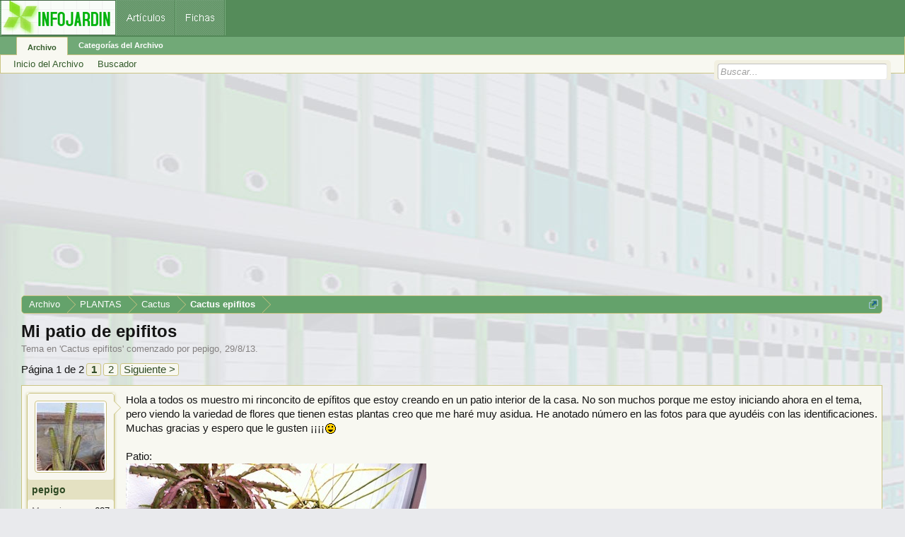

--- FILE ---
content_type: text/html; charset=UTF-8
request_url: https://archivo.infojardin.com/tema/mi-patio-de-epifitos.346428/
body_size: 16996
content:
<!DOCTYPE html>

<html id="XenForo" lang="es-LA" dir="LTR" class="Public NoJs LoggedOut NoSidebar  Responsive" xmlns:fb="https://www.facebook.com/2008/fbml">
<head>

	<meta charset="utf-8" />
	<meta http-equiv="X-UA-Compatible" content="IE=Edge,chrome=1" />
	
		        <meta name="viewport" content="width=device-width, initial-scale=1" />
	
	
		<base href="https://archivo.infojardin.com/" />
		<script>
			var _b = document.getElementsByTagName('base')[0], _bH = "https://archivo.infojardin.com/";
			if (_b && _b.href != _bH) _b.href = _bH;
		</script>
	

	    
    <title>Mi patio de epifitos </title>


	
	<noscript><style>.JsOnly, .jsOnly { display: none !important; }</style></noscript>
	<link rel="stylesheet" href="css.php?css=xenforo,form,public&amp;style=2&amp;dir=LTR&amp;d=1766682964" />
	<link rel="stylesheet" href="css.php?css=GoToTop_purecss,bb_code,login_bar,message,message_user_info,nat_public_css,thread_view&amp;style=2&amp;dir=LTR&amp;d=1766682964" />
	
	

	
		<script src="js/jquery/jquery-1.11.0.min.js"></script>	
		
	<script src="js/xenforo/xenforo.js?_v=fe236d70"></script>
	<script src="js/sedo/gototop/xen.ui.totop.js?_v=fe236d70"></script>

	
	<link rel="apple-touch-icon" href="https://archivo.infojardin.com/styles/default/xenforo/logo.og.png" />
	<link rel="alternate" type="application/rss+xml" title="RSS feed for Archivo del Foro de Infojardín (2002-2023)" href="seccion/-/index.rss" />
	
	<link rel="next" href="tema/mi-patio-de-epifitos.346428/page-2" />
	<link rel="canonical" href="https://archivo.infojardin.com/tema/mi-patio-de-epifitos.346428/" />
	<meta name="description" content="Hola a todos os muestro mi rinconcito de epífitos que estoy creando en un patio interior de la casa. No son muchos porque me estoy iniciando ahora en..." />	<meta property="og:site_name" content="Archivo del Foro de Infojardín (2002-2023)" />
	<meta property="og:image" content="https://archivo.infojardin.com/data/avatars/m/132/132403.jpg?1469640601" />
	<meta property="og:image" content="https://archivo.infojardin.com/styles/default/xenforo/logo.og.png" />
	<meta property="og:type" content="article" />
	<meta property="og:url" content="https://archivo.infojardin.com/tema/mi-patio-de-epifitos.346428/" />
	<meta property="og:title" content="Mi patio de epifitos" />
	<meta property="og:description" content="Hola a todos os muestro mi rinconcito de epífitos que estoy creando en un patio interior de la casa. No son muchos porque me estoy iniciando ahora en..." />
	
	
	


<link rel="icon" href="https://archivo.infojardin.com/favicon.ico">


<!-- Google tag (gtag.js) -->
<script async src="https://www.googletagmanager.com/gtag/js?id=G-1GWB9STLMB"></script>
<script>
  window.dataLayer = window.dataLayer || [];
  function gtag(){dataLayer.push(arguments);}
  gtag('js', new Date());

  gtag('config', 'G-1GWB9STLMB');
</script>


</head>

<body class="node100 node164 node2456 SelectQuotable">



	



<div id="headerMover">
	<div id="headerProxy"></div>

<div id="content" class="thread_view">
	<div class="pageWidth">
		<div class="pageContent">
			<!-- main content area -->
			
			
			
			
						
						


<br><script async src="//pagead2.googlesyndication.com/pagead/js/adsbygoogle.js"></script>
<!-- archivo_xenforo_superior -->
<ins class="adsbygoogle"
     style="display:block"
     data-ad-client="ca-pub-6128671125211971"
     data-ad-slot="3289156999"
     data-ad-format="auto"></ins>
<script>
(adsbygoogle = window.adsbygoogle || []).push({});
</script>


						
						
						<div class="breadBoxTop ">
							
							

<nav>

	
		
			
				
			
		
			
				
			
		
			
				
			
		
	

	<fieldset class="breadcrumb">
		<a href="misc/quick-navigation-menu?selected=node-100" class="OverlayTrigger jumpMenuTrigger" data-cacheOverlay="true" title="Abrir menú de navegación rápida"><!--Jump to...--></a>
			
		<div class="boardTitle"><strong>Archivo del Foro de Infojardín (2002-2023)</strong></div>
		
		<span class="crumbs">
			
			
			
				<span class="crust selectedTabCrumb" itemscope="itemscope" itemtype="https://data-vocabulary.org/Breadcrumb">
					<a href="https://archivo.infojardin.com/" class="crumb" rel="up" itemprop="url"><span itemprop="title">Archivo</span></a>
					<span class="arrow"><span>&gt;</span></span>
				</span>
			
			
			
				
					<span class="crust" itemscope="itemscope" itemtype="https://data-vocabulary.org/Breadcrumb">
						<a href="https://archivo.infojardin.com/.#plantas.164" class="crumb" rel="up" itemprop="url"><span itemprop="title">PLANTAS</span></a>
						<span class="arrow"><span>&gt;</span></span>
					</span>
				
					<span class="crust" itemscope="itemscope" itemtype="https://data-vocabulary.org/Breadcrumb">
						<a href="https://archivo.infojardin.com/seccion/cactus.2456/" class="crumb" rel="up" itemprop="url"><span itemprop="title">Cactus</span></a>
						<span class="arrow"><span>&gt;</span></span>
					</span>
				
					<span class="crust" itemscope="itemscope" itemtype="https://data-vocabulary.org/Breadcrumb">
						<a href="https://archivo.infojardin.com/seccion/cactus-epifitos.100/" class="crumb" rel="up" itemprop="url"><span itemprop="title">Cactus epifitos</span></a>
						<span class="arrow"><span>&gt;</span></span>
					</span>
				
			
		</span>
	</fieldset>
</nav>
						</div>
						
						
						
					
						<!--[if lt IE 8]>
							<p class="importantMessage">Estás usalndo un navegador desactualizado. Puede que no muestre este u otros sitios correctamente.<br />Te recomendamos actualizar o usar un <a href="https://www.google.com/chrome" target="_blank">navegador alternativo</a>.</p>
						<![endif]-->

						
						

						
						
						
						
												
							<!-- h1 title, description -->
							<div class="titleBar">
								
								<h1>Mi patio de epifitos</h1>
								
								<p id="pageDescription" class="muted ">
	Tema en '<a href="seccion/cactus-epifitos.100/">Cactus epifitos</a>' comenzado por <a href="members/pepigo.132403/" class="username" dir="auto">pepigo</a>, <a href="tema/mi-patio-de-epifitos.346428/"><span class="DateTime" title="29/8/13 a las 00:43">29/8/13</span></a>.
</p>
							</div>
						
						
						
						
						
						<!-- main template -->
						
















 

 

 








	




<div class="pageNavLinkGroup">
	<div class="linkGroup SelectionCountContainer">
		
		
	</div>

	


<div class="PageNav"
	data-page="1"
	data-range="2"
	data-start="2"
	data-end="2"
	data-last="2"
	data-sentinel="{{sentinel}}"
	data-baseurl="tema/mi-patio-de-epifitos.346428/page-{{sentinel}}">
	
	<span class="pageNavHeader">Página 1 de 2</span>
	
	<nav>
		
		
		<a href="tema/mi-patio-de-epifitos.346428/" class="currentPage " rel="start">1</a>
		
		
		
		
		
		
		
		<a href="tema/mi-patio-de-epifitos.346428/page-2" class="">2</a>
		
		
			<a href="tema/mi-patio-de-epifitos.346428/page-2" class="text">Siguiente &gt;</a>
			
		
	</nav>	
	
	
</div>

</div>






<form action="inline-mod/post/switch" method="post"
	class="InlineModForm section"
	data-cookieName="posts"
	data-controls="#InlineModControls"
	data-imodOptions="#ModerationSelect option">

	<ol class="messageList" id="messageList">
		
			
				


<li id="post-7636590" class="message   " data-author="pepigo">

	

<div class="messageUserInfo" itemscope="itemscope" itemtype="https://data-vocabulary.org/Person">	
<div class="messageUserBlock ">
	
		<div class="avatarHolder">
			<span class="helper"></span>
			<a href="members/pepigo.132403/" class="avatar Av132403m" data-avatarhtml="true"><img src="data/avatars/m/132/132403.jpg?1469640601" width="96" height="96" alt="pepigo" /></a>
			
			<!-- slot: message_user_info_avatar -->
		</div>
	


	
		<h3 class="userText">
			<a href="members/pepigo.132403/" class="username" dir="auto" itemprop="name">pepigo</a>
			<em class="userTitle" itemprop="title">aficionada</em>
			
			<!-- slot: message_user_info_text -->
		</h3>
	
		
	
		<div class="extraUserInfo">
			
			
				
				
				
				
					<dl class="pairsJustified">
						<dt>Mensajes:</dt>
						<dd><a href="search/member?user_id=132403" class="concealed" rel="nofollow">627</a></dd>
					</dl>
				
				
				
				
                
			
				
				
				
				
				
					<dl class="pairsJustified">
						<dt>Ubicación:</dt>
						<dd><a href="misc/location-info?location=Espa%C3%B1a%2C+M%C3%A1laga" target="_blank" rel="nofollow" itemprop="address" class="concealed">España, Málaga</a></dd>
					</dl>
				
			
				
							
						
			
			
			
				
                    
						
					
				
                    
				
                    
				
                    
				
                    
				
                    
				
                    
				
                    
				
				
			
			
			
		</div>
	
		


	<span class="arrow"><span></span></span>
</div>
</div>

	<div class="messageInfo primaryContent">
		
		
		
		
		
		<div class="messageContent">		
			<article>
				<blockquote class="messageText SelectQuoteContainer ugc baseHtml">
					
					Hola a todos os muestro mi rinconcito de epífitos que estoy creando en un patio interior de la casa. No son muchos porque me estoy iniciando ahora en el tema, pero viendo la variedad de flores que tienen estas plantas creo que me haré muy asidua. He anotado número en las fotos para que ayudéis con las identificaciones. Muchas gracias y espero que le gusten ¡¡¡¡<img src="styles/default/xenforo/mis-emoticones/30ojoscorazon.gif" class="mceSmilie" alt=":ojoscorazon:" title="30ojoscorazon    :ojoscorazon:" /> <br />
<br />
Patio:<br />
<img src="https://subidaimagen.infojardin.com/subas/images/viu1377701753g.JPG" class="bbCodeImage LbImage" alt="[&#x200B;IMG]" data-url="https://subidaimagen.infojardin.com/subas/images/viu1377701753g.JPG" /><br />
<br />
detalle de la nº 4<br />
<img src="https://subidaimagen.infojardin.com/subas/images/opt1377701820s.JPG" class="bbCodeImage LbImage" alt="[&#x200B;IMG]" data-url="https://subidaimagen.infojardin.com/subas/images/opt1377701820s.JPG" /><br />
<br />
detalle de la nº 3<br />
<img src="https://subidaimagen.infojardin.com/subas/images/viu1377701865x.JPG" class="bbCodeImage LbImage" alt="[&#x200B;IMG]" data-url="https://subidaimagen.infojardin.com/subas/images/viu1377701865x.JPG" /><br />
<br />
detalle nº 3 en flor<br />
<img src="https://subidaimagen.infojardin.com/subas/images/bwy1377701902a.JPG" class="bbCodeImage LbImage" alt="[&#x200B;IMG]" data-url="https://subidaimagen.infojardin.com/subas/images/bwy1377701902a.JPG" />
					<div class="messageTextEndMarker">&nbsp;</div>
				</blockquote>
			</article>
			
			
		</div>
		
		

		
		
		
		
				
		<div class="messageMeta ToggleTriggerAnchor">
			
			<div class="privateControls">
				
				<span class="item muted">
					<span class="authorEnd"><a href="members/pepigo.132403/" class="username author" dir="auto">pepigo</a>,</span>
					<a href="tema/mi-patio-de-epifitos.346428/" title="Permalink" class="datePermalink"><span class="DateTime" title="29/8/13 a las 00:43">29/8/13</span></a>
				</span>
				
				
				
				
				
				
				
				
				
				
				
			</div>
			
			<div class="publicControls">
				<a href="tema/mi-patio-de-epifitos.346428/" title="Permalink" class="item muted postNumber hashPermalink OverlayTrigger" data-href="posts/7636590/permalink">#1</a>
				
				
				
				
			</div>
		</div>
	
		
		
	</div>

	
	
	


    <li class="message">
        <div class="messageInfo primaryContent">
            <div class="messageContent">
                <article>
                    <blockquote>
<script async src="https://pagead2.googlesyndication.com/pagead/js/adsbygoogle.js"></script>
<!-- foroantiguo tras mensaje 336x280, 4/11/11 -->
<ins class="adsbygoogle"
     style="display:inline-block;width:326px;height:280px"
     data-ad-client="ca-pub-6128671125211971"
     data-ad-slot="6392385428"></ins>
<script>
     (adsbygoogle = window.adsbygoogle || []).push({});
</script>
                    </blockquote>
                </article>
            </div>
        </div>
    </li>











	
</li>
			
		
			
				


<li id="post-7636611" class="message   " data-author="pepigo">

	

<div class="messageUserInfo" itemscope="itemscope" itemtype="https://data-vocabulary.org/Person">	
<div class="messageUserBlock ">
	
		<div class="avatarHolder">
			<span class="helper"></span>
			<a href="members/pepigo.132403/" class="avatar Av132403m" data-avatarhtml="true"><img src="data/avatars/m/132/132403.jpg?1469640601" width="96" height="96" alt="pepigo" /></a>
			
			<!-- slot: message_user_info_avatar -->
		</div>
	


	
		<h3 class="userText">
			<a href="members/pepigo.132403/" class="username" dir="auto" itemprop="name">pepigo</a>
			<em class="userTitle" itemprop="title">aficionada</em>
			
			<!-- slot: message_user_info_text -->
		</h3>
	
		
	
		<div class="extraUserInfo">
			
			
				
				
				
				
					<dl class="pairsJustified">
						<dt>Mensajes:</dt>
						<dd><a href="search/member?user_id=132403" class="concealed" rel="nofollow">627</a></dd>
					</dl>
				
				
				
				
                
			
				
				
				
				
				
					<dl class="pairsJustified">
						<dt>Ubicación:</dt>
						<dd><a href="misc/location-info?location=Espa%C3%B1a%2C+M%C3%A1laga" target="_blank" rel="nofollow" itemprop="address" class="concealed">España, Málaga</a></dd>
					</dl>
				
			
				
							
						
			
			
			
				
                    
						
					
				
                    
				
                    
				
                    
				
                    
				
                    
				
                    
				
                    
				
				
			
			
			
		</div>
	
		


	<span class="arrow"><span></span></span>
</div>
</div>

	<div class="messageInfo primaryContent">
		
		
		
		
		
		<div class="messageContent">		
			<article>
				<blockquote class="messageText SelectQuoteContainer ugc baseHtml">
					
					Vaya, perdonar, pero mi ordenata se ha puesto farruco y no quería cargar las imágenes y ahora las he cargado por triplicado...<img src="styles/default/xenforo/mis-emoticones/icon_redface.gif" class="mceSmilie" alt=":icon_redface:" title="Icon Redface    :icon_redface:" /> <br />
<br />
En fin, tengo algunos nombres para los epifitos que he puesto,¿podrian ser?<br />
<br />
1: Hylocereus undatus<br />
2:Aporocactus flageliformis<br />
3: Rhipsalis ????<br />
4: ????<br />
5:Selenicerius anthonianus<br />
6: Epiphilum anguliguer<br />
7:Rhipsalis cereuscula<br />
Arriba del todo: Lepismium cruciformis<br />
<br />
<br />
Muchas gracias ¡¡¡
					<div class="messageTextEndMarker">&nbsp;</div>
				</blockquote>
			</article>
			
			
		</div>
		
		

		
		
		
		
				
		<div class="messageMeta ToggleTriggerAnchor">
			
			<div class="privateControls">
				
				<span class="item muted">
					<span class="authorEnd"><a href="members/pepigo.132403/" class="username author" dir="auto">pepigo</a>,</span>
					<a href="tema/mi-patio-de-epifitos.346428/#post-7636611" title="Permalink" class="datePermalink"><span class="DateTime" title="29/8/13 a las 01:02">29/8/13</span></a>
				</span>
				
				
				
				
				
				
				
				
				
				
				
			</div>
			
			<div class="publicControls">
				<a href="tema/mi-patio-de-epifitos.346428/#post-7636611" title="Permalink" class="item muted postNumber hashPermalink OverlayTrigger" data-href="posts/7636611/permalink">#2</a>
				
				
				
				
			</div>
		</div>
	
		
		
	</div>

	
	
	



    <li class="message">
        <div class="messageInfo primaryContent">
            <div class="messageContent">
                <article>
                    <blockquote>
<script async src="https://pagead2.googlesyndication.com/pagead/js/adsbygoogle.js"></script>
<ins class="adsbygoogle"
     style="display:block; text-align:center;"
     data-ad-layout="in-article"
     data-ad-format="fluid"
     data-ad-client="ca-pub-6128671125211971"
     data-ad-slot="7766579960"></ins>
<script>
     (adsbygoogle = window.adsbygoogle || []).push({});
</script>
                    </blockquote>
                </article>
            </div>
        </div>
    </li>










	
</li>
			
		
			
				


<li id="post-7636737" class="message   " data-author="francistrus">

	

<div class="messageUserInfo" itemscope="itemscope" itemtype="https://data-vocabulary.org/Person">	
<div class="messageUserBlock ">
	
		<div class="avatarHolder">
			<span class="helper"></span>
			<a href="members/francistrus.155124/" class="avatar Av155124m" data-avatarhtml="true"><img src="data/avatars/m/155/155124.jpg?1469640687" width="96" height="96" alt="francistrus" /></a>
			
			<!-- slot: message_user_info_avatar -->
		</div>
	


	
		<h3 class="userText">
			<a href="members/francistrus.155124/" class="username" dir="auto" itemprop="name">francistrus</a>
			<em class="userTitle" itemprop="title">Entre peces y cactus.</em>
			
			<!-- slot: message_user_info_text -->
		</h3>
	
		
	
		<div class="extraUserInfo">
			
			
				
				
				
				
					<dl class="pairsJustified">
						<dt>Mensajes:</dt>
						<dd><a href="search/member?user_id=155124" class="concealed" rel="nofollow">190</a></dd>
					</dl>
				
				
				
				
                
			
				
				
				
				
				
					<dl class="pairsJustified">
						<dt>Ubicación:</dt>
						<dd><a href="misc/location-info?location=M%C3%A1laga%2C+Andaluc%C3%ADa%2C+Espa%C3%B1a" target="_blank" rel="nofollow" itemprop="address" class="concealed">Málaga, Andalucía, España</a></dd>
					</dl>
				
			
				
							
						
			
			
			
				
                    
						
					
				
                    
				
                    
				
                    
				
                    
				
                    
				
                    
				
                    
				
				
			
			
			
		</div>
	
		


	<span class="arrow"><span></span></span>
</div>
</div>

	<div class="messageInfo primaryContent">
		
		
		
		
		
		<div class="messageContent">		
			<article>
				<blockquote class="messageText SelectQuoteContainer ugc baseHtml">
					
					Buenas.<br />
Bonita colección.<br />
Yo creo que el 2 es Hildewintera aureispina.<br />
El 4 es Selenicereus chrysocardium.<br />
El resto creo que está bien.
					<div class="messageTextEndMarker">&nbsp;</div>
				</blockquote>
			</article>
			
			
		</div>
		
		

		
		
		
		
				
		<div class="messageMeta ToggleTriggerAnchor">
			
			<div class="privateControls">
				
				<span class="item muted">
					<span class="authorEnd"><a href="members/francistrus.155124/" class="username author" dir="auto">francistrus</a>,</span>
					<a href="tema/mi-patio-de-epifitos.346428/#post-7636737" title="Permalink" class="datePermalink"><span class="DateTime" title="29/8/13 a las 02:17">29/8/13</span></a>
				</span>
				
				
				
				
				
				
				
				
				
				
				
			</div>
			
			<div class="publicControls">
				<a href="tema/mi-patio-de-epifitos.346428/#post-7636737" title="Permalink" class="item muted postNumber hashPermalink OverlayTrigger" data-href="posts/7636737/permalink">#3</a>
				
				
				
				
			</div>
		</div>
	
		
		
	</div>

	
	
	












	
</li>
			
		
			
				


<li id="post-7636756" class="message   " data-author="Eila">

	

<div class="messageUserInfo" itemscope="itemscope" itemtype="https://data-vocabulary.org/Person">	
<div class="messageUserBlock ">
	
		<div class="avatarHolder">
			<span class="helper"></span>
			<a href="members/eila.103451/" class="avatar Av103451m" data-avatarhtml="true"><img src="data/avatars/m/103/103451.jpg?1469640480" width="96" height="96" alt="Eila" /></a>
			
			<!-- slot: message_user_info_avatar -->
		</div>
	


	
		<h3 class="userText">
			<a href="members/eila.103451/" class="username" dir="auto" itemprop="name">Eila</a>
			
			
			<!-- slot: message_user_info_text -->
		</h3>
	
		
	
		<div class="extraUserInfo">
			
			
				
				
				
				
					<dl class="pairsJustified">
						<dt>Mensajes:</dt>
						<dd><a href="search/member?user_id=103451" class="concealed" rel="nofollow">4.864</a></dd>
					</dl>
				
				
				
				
                
			
				
				
				
				
				
					<dl class="pairsJustified">
						<dt>Ubicación:</dt>
						<dd><a href="misc/location-info?location=Almeria-Andalucia-Espa%C3%B1a" target="_blank" rel="nofollow" itemprop="address" class="concealed">Almeria-Andalucia-España</a></dd>
					</dl>
				
			
				
							
						
			
			
			
				
                    
						
					
				
                    
				
                    
				
                    
				
                    
				
                    
				
                    
				
                    
				
				
			
			
			
		</div>
	
		


	<span class="arrow"><span></span></span>
</div>
</div>

	<div class="messageInfo primaryContent">
		
		
		
		
		
		<div class="messageContent">		
			<article>
				<blockquote class="messageText SelectQuoteContainer ugc baseHtml">
					
					Hola Pepigo <img src="styles/default/xenforo/mis-emoticones/icon_smile.gif" class="mceSmilie" alt=":smile:" title="Icon Smile    :smile:" /> <br />
<br />
Un rincon que promete <img src="styles/default/xenforo/mis-emoticones/5-okey.gif" class="mceSmilie" alt=":5-okey:" title="5 Okey    :5-okey:" /> <br />
<br />
Lo intento:<br />
<br />
2 no es flagiliformis, puede ser algun hibrido de cleistocactus,,, tampoco lo veo bien <br />
<br />
3 podria ser rhipsalis baccifera, miralo<br />
<br />
4 Crisocardium<br />
<br />
5 Anguliger<br />
<br />
6 Anthonianus<br />
<br />
7 ceruscula, podria ser<br />
<br />
No soy buena identificando.. te dejo una pagina para que contrastes las rhipsalis<br />
<br />
<a href="http://www.cristoalmeria.com/epifitos2010/rhipsalis-lepismium-pfeifera/index.htm" target="_blank" class="externalLink" rel="nofollow">http://www.cristoalmeria.com/epifitos2010/rhipsalis-lepismium-pfeifera/index.htm</a><br />
<br />
Saludos
					<div class="messageTextEndMarker">&nbsp;</div>
				</blockquote>
			</article>
			
			
		</div>
		
		

		
		
		
		
				
		<div class="messageMeta ToggleTriggerAnchor">
			
			<div class="privateControls">
				
				<span class="item muted">
					<span class="authorEnd"><a href="members/eila.103451/" class="username author" dir="auto">Eila</a>,</span>
					<a href="tema/mi-patio-de-epifitos.346428/#post-7636756" title="Permalink" class="datePermalink"><span class="DateTime" title="29/8/13 a las 02:26">29/8/13</span></a>
				</span>
				
				
				
				
				
				
				
				
				
				
				
			</div>
			
			<div class="publicControls">
				<a href="tema/mi-patio-de-epifitos.346428/#post-7636756" title="Permalink" class="item muted postNumber hashPermalink OverlayTrigger" data-href="posts/7636756/permalink">#4</a>
				
				
				
				
			</div>
		</div>
	
		
		
	</div>

	
	
	












	
</li>
			
		
			
				


<li id="post-7636880" class="message   " data-author="amatista 7">

	

<div class="messageUserInfo" itemscope="itemscope" itemtype="https://data-vocabulary.org/Person">	
<div class="messageUserBlock ">
	
		<div class="avatarHolder">
			<span class="helper"></span>
			<a href="members/amatista-7.112907/" class="avatar Av112907m" data-avatarhtml="true"><img src="data/avatars/m/112/112907.jpg?1469640518" width="96" height="96" alt="amatista 7" /></a>
			
			<!-- slot: message_user_info_avatar -->
		</div>
	


	
		<h3 class="userText">
			<a href="members/amatista-7.112907/" class="username" dir="auto" itemprop="name">amatista 7</a>
			
			
			<!-- slot: message_user_info_text -->
		</h3>
	
		
	
		<div class="extraUserInfo">
			
			
				
				
				
				
					<dl class="pairsJustified">
						<dt>Mensajes:</dt>
						<dd><a href="search/member?user_id=112907" class="concealed" rel="nofollow">92</a></dd>
					</dl>
				
				
				
				
                
			
				
				
				
				
				
					<dl class="pairsJustified">
						<dt>Ubicación:</dt>
						<dd><a href="misc/location-info?location=alicante" target="_blank" rel="nofollow" itemprop="address" class="concealed">alicante</a></dd>
					</dl>
				
			
				
							
						
			
			
			
				
                    
						
					
				
                    
				
                    
				
                    
				
                    
				
                    
				
                    
				
                    
				
				
			
			
			
		</div>
	
		


	<span class="arrow"><span></span></span>
</div>
</div>

	<div class="messageInfo primaryContent">
		
		
		
		
		
		<div class="messageContent">		
			<article>
				<blockquote class="messageText SelectQuoteContainer ugc baseHtml">
					
					Hola me ha gustado mucho tu rinconcito de epifitos, lo de los nombres se lo dejo a los expertos pues yo tambien soy nueva en estos temas y voy aprendiendo poco a poco un saludo
					<div class="messageTextEndMarker">&nbsp;</div>
				</blockquote>
			</article>
			
			
		</div>
		
		

		
		
		
		
				
		<div class="messageMeta ToggleTriggerAnchor">
			
			<div class="privateControls">
				
				<span class="item muted">
					<span class="authorEnd"><a href="members/amatista-7.112907/" class="username author" dir="auto">amatista 7</a>,</span>
					<a href="tema/mi-patio-de-epifitos.346428/#post-7636880" title="Permalink" class="datePermalink"><span class="DateTime" title="29/8/13 a las 03:18">29/8/13</span></a>
				</span>
				
				
				
				
				
				
				
				
				
				
				
			</div>
			
			<div class="publicControls">
				<a href="tema/mi-patio-de-epifitos.346428/#post-7636880" title="Permalink" class="item muted postNumber hashPermalink OverlayTrigger" data-href="posts/7636880/permalink">#5</a>
				
				
				
				
			</div>
		</div>
	
		
		
	</div>

	
	
	





    <li class="message">
        <div>
            <div>
                <article>
                    <blockquote>
<script async src="https://pagead2.googlesyndication.com/pagead/js/adsbygoogle.js"></script>
<ins class="adsbygoogle"
     style="display:block; text-align:center;"
     data-ad-layout="in-article"
     data-ad-format="fluid"
     data-ad-client="ca-pub-6128671125211971"
     data-ad-slot="7766579960"></ins>
<script>
     (adsbygoogle = window.adsbygoogle || []).push({});
</script>
                    </blockquote>
                </article>
            </div>
        </div>
    </li>








	
</li>
			
		
			
				


<li id="post-7637582" class="message   " data-author="lei208">

	

<div class="messageUserInfo" itemscope="itemscope" itemtype="https://data-vocabulary.org/Person">	
<div class="messageUserBlock ">
	
		<div class="avatarHolder">
			<span class="helper"></span>
			<a href="members/lei208.156300/" class="avatar Av156300m" data-avatarhtml="true"><img src="data/avatars/m/156/156300.jpg?1682208915" width="96" height="96" alt="lei208" /></a>
			
			<!-- slot: message_user_info_avatar -->
		</div>
	


	
		<h3 class="userText">
			<a href="members/lei208.156300/" class="username" dir="auto" itemprop="name">lei208</a>
			
			
			<!-- slot: message_user_info_text -->
		</h3>
	
		
	
		<div class="extraUserInfo">
			
			
				
				
				
				
					<dl class="pairsJustified">
						<dt>Mensajes:</dt>
						<dd><a href="search/member?user_id=156300" class="concealed" rel="nofollow">1.901</a></dd>
					</dl>
				
				
				
				
                
			
				
				
				
				
				
					<dl class="pairsJustified">
						<dt>Ubicación:</dt>
						<dd><a href="misc/location-info?location=Guipuzcoa-Pais+vasco" target="_blank" rel="nofollow" itemprop="address" class="concealed">Guipuzcoa-Pais vasco</a></dd>
					</dl>
				
			
				
							
						
			
			
			
				
                    
						
					
				
                    
				
                    
				
                    
				
                    
				
                    
				
                    
				
                    
				
				
			
			
			
		</div>
	
		


	<span class="arrow"><span></span></span>
</div>
</div>

	<div class="messageInfo primaryContent">
		
		
		
		
		
		<div class="messageContent">		
			<article>
				<blockquote class="messageText SelectQuoteContainer ugc baseHtml">
					
					Yo tampoco puedo decirte mucho sobre los nombres,pero si que para estar empezando te has hecho con unas plantas muy hermosas<img src="styles/default/xenforo/mis-emoticones/5-okey.gif" class="mceSmilie" alt=":5-okey:" title="5 Okey    :5-okey:" />
					<div class="messageTextEndMarker">&nbsp;</div>
				</blockquote>
			</article>
			
			
		</div>
		
		

		
		
		
		
				
		<div class="messageMeta ToggleTriggerAnchor">
			
			<div class="privateControls">
				
				<span class="item muted">
					<span class="authorEnd"><a href="members/lei208.156300/" class="username author" dir="auto">lei208</a>,</span>
					<a href="tema/mi-patio-de-epifitos.346428/#post-7637582" title="Permalink" class="datePermalink"><span class="DateTime" title="29/8/13 a las 07:10">29/8/13</span></a>
				</span>
				
				
				
				
				
				
				
				
				
				
				
			</div>
			
			<div class="publicControls">
				<a href="tema/mi-patio-de-epifitos.346428/#post-7637582" title="Permalink" class="item muted postNumber hashPermalink OverlayTrigger" data-href="posts/7637582/permalink">#6</a>
				
				
				
				
			</div>
		</div>
	
		
		
	</div>

	
	
	












	
</li>
			
		
			
				


<li id="post-7637677" class="message   " data-author="crisangel">

	

<div class="messageUserInfo" itemscope="itemscope" itemtype="https://data-vocabulary.org/Person">	
<div class="messageUserBlock ">
	
		<div class="avatarHolder">
			<span class="helper"></span>
			<a href="members/crisangel.57577/" class="avatar Av57577m" data-avatarhtml="true"><img src="data/avatars/m/57/57577.jpg?1469640269" width="96" height="96" alt="crisangel" /></a>
			
			<!-- slot: message_user_info_avatar -->
		</div>
	


	
		<h3 class="userText">
			<a href="members/crisangel.57577/" class="username" dir="auto" itemprop="name">crisangel</a>
			<em class="userTitle" itemprop="title">chamana cactusera</em>
			
			<!-- slot: message_user_info_text -->
		</h3>
	
		
	
		<div class="extraUserInfo">
			
			
				
				
				
				
					<dl class="pairsJustified">
						<dt>Mensajes:</dt>
						<dd><a href="search/member?user_id=57577" class="concealed" rel="nofollow">20.366</a></dd>
					</dl>
				
				
				
				
                
			
				
				
				
				
				
					<dl class="pairsJustified">
						<dt>Ubicación:</dt>
						<dd><a href="misc/location-info?location=ca%C3%B1ada+de+gomez+sta.fe+argentina" target="_blank" rel="nofollow" itemprop="address" class="concealed">cañada de gomez sta.fe argentina</a></dd>
					</dl>
				
			
				
							
						
			
			
			
				
                    
						
					
				
                    
				
                    
				
                    
				
                    
				
                    
				
                    
				
                    
				
				
			
			
			
		</div>
	
		


	<span class="arrow"><span></span></span>
</div>
</div>

	<div class="messageInfo primaryContent">
		
		
		
		
		
		<div class="messageContent">		
			<article>
				<blockquote class="messageText SelectQuoteContainer ugc baseHtml">
					
					que patio mas bonito!!!! el 3 es rhipsalis warmigianum y el 4 el epiphyllum crisocardium, y se hace realmente enorme, preciosas tus plantas
					<div class="messageTextEndMarker">&nbsp;</div>
				</blockquote>
			</article>
			
			
		</div>
		
		

		
		
		
		
				
		<div class="messageMeta ToggleTriggerAnchor">
			
			<div class="privateControls">
				
				<span class="item muted">
					<span class="authorEnd"><a href="members/crisangel.57577/" class="username author" dir="auto">crisangel</a>,</span>
					<a href="tema/mi-patio-de-epifitos.346428/#post-7637677" title="Permalink" class="datePermalink"><span class="DateTime" title="29/8/13 a las 07:33">29/8/13</span></a>
				</span>
				
				
				
				
				
				
				
				
				
				
				
			</div>
			
			<div class="publicControls">
				<a href="tema/mi-patio-de-epifitos.346428/#post-7637677" title="Permalink" class="item muted postNumber hashPermalink OverlayTrigger" data-href="posts/7637677/permalink">#7</a>
				
				
				
				
			</div>
		</div>
	
		
		
	</div>

	
	
	






    <li class="message">
        <div>
            <div>
                <article>
                    <blockquote>
<script async src="https://pagead2.googlesyndication.com/pagead/js/adsbygoogle.js"></script>
<ins class="adsbygoogle"
     style="display:block; text-align:center;"
     data-ad-layout="in-article"
     data-ad-format="fluid"
     data-ad-client="ca-pub-6128671125211971"
     data-ad-slot="7766579960"></ins>
<script>
     (adsbygoogle = window.adsbygoogle || []).push({});
</script>
                    </blockquote>
                </article>
            </div>
        </div>
    </li>







	
</li>
			
		
			
				


<li id="post-7637761" class="message   " data-author="Eila">

	

<div class="messageUserInfo" itemscope="itemscope" itemtype="https://data-vocabulary.org/Person">	
<div class="messageUserBlock ">
	
		<div class="avatarHolder">
			<span class="helper"></span>
			<a href="members/eila.103451/" class="avatar Av103451m" data-avatarhtml="true"><img src="data/avatars/m/103/103451.jpg?1469640480" width="96" height="96" alt="Eila" /></a>
			
			<!-- slot: message_user_info_avatar -->
		</div>
	


	
		<h3 class="userText">
			<a href="members/eila.103451/" class="username" dir="auto" itemprop="name">Eila</a>
			
			
			<!-- slot: message_user_info_text -->
		</h3>
	
		
	
		<div class="extraUserInfo">
			
			
				
				
				
				
					<dl class="pairsJustified">
						<dt>Mensajes:</dt>
						<dd><a href="search/member?user_id=103451" class="concealed" rel="nofollow">4.864</a></dd>
					</dl>
				
				
				
				
                
			
				
				
				
				
				
					<dl class="pairsJustified">
						<dt>Ubicación:</dt>
						<dd><a href="misc/location-info?location=Almeria-Andalucia-Espa%C3%B1a" target="_blank" rel="nofollow" itemprop="address" class="concealed">Almeria-Andalucia-España</a></dd>
					</dl>
				
			
				
							
						
			
			
			
				
                    
						
					
				
                    
				
                    
				
                    
				
                    
				
                    
				
                    
				
                    
				
				
			
			
			
		</div>
	
		


	<span class="arrow"><span></span></span>
</div>
</div>

	<div class="messageInfo primaryContent">
		
		
		
		
		
		<div class="messageContent">		
			<article>
				<blockquote class="messageText SelectQuoteContainer ugc baseHtml">
					
					Cris, vengo a disentir <img src="styles/default/xenforo/mis-emoticones/11risotada.gif" class="mceSmilie" alt=":11risotada:" title="11risotada    :11risotada:" /> <img src="styles/default/xenforo/mis-emoticones/11risotada.gif" class="mceSmilie" alt=":11risotada:" title="11risotada    :11risotada:" /> <img src="styles/default/xenforo/mis-emoticones/11risotada.gif" class="mceSmilie" alt=":11risotada:" title="11risotada    :11risotada:" /> <br />
el tres no es warmingianun, el susodicho hace la flor blanca y pequeña, tambien hacia abajo, pero como campañillas... similar a una vara de nardos al reves <img src="styles/default/xenforo/mis-emoticones/13mellado.gif" class="mceSmilie" alt=":13mellado:" title="13mellado    :13mellado:" /> me puesto poetica <img src="styles/default/xenforo/mis-emoticones/11risotada.gif" class="mceSmilie" alt=":11risotada:" title="11risotada    :11risotada:" /> <br />
<br />
<img src="styles/default/xenforo/mis-emoticones/26beso.gif" class="mceSmilie" alt=":beso:" title="26beso    :beso:" />
					<div class="messageTextEndMarker">&nbsp;</div>
				</blockquote>
			</article>
			
			
		</div>
		
		

		
		
		
		
				
		<div class="messageMeta ToggleTriggerAnchor">
			
			<div class="privateControls">
				
				<span class="item muted">
					<span class="authorEnd"><a href="members/eila.103451/" class="username author" dir="auto">Eila</a>,</span>
					<a href="tema/mi-patio-de-epifitos.346428/#post-7637761" title="Permalink" class="datePermalink"><span class="DateTime" title="29/8/13 a las 07:53">29/8/13</span></a>
				</span>
				
				
				
				
				
				
				
				
				
				
				
			</div>
			
			<div class="publicControls">
				<a href="tema/mi-patio-de-epifitos.346428/#post-7637761" title="Permalink" class="item muted postNumber hashPermalink OverlayTrigger" data-href="posts/7637761/permalink">#8</a>
				
				
				
				
			</div>
		</div>
	
		
		
	</div>

	
	
	












	
</li>
			
		
			
				


<li id="post-7638438" class="message   " data-author="pepigo">

	

<div class="messageUserInfo" itemscope="itemscope" itemtype="https://data-vocabulary.org/Person">	
<div class="messageUserBlock ">
	
		<div class="avatarHolder">
			<span class="helper"></span>
			<a href="members/pepigo.132403/" class="avatar Av132403m" data-avatarhtml="true"><img src="data/avatars/m/132/132403.jpg?1469640601" width="96" height="96" alt="pepigo" /></a>
			
			<!-- slot: message_user_info_avatar -->
		</div>
	


	
		<h3 class="userText">
			<a href="members/pepigo.132403/" class="username" dir="auto" itemprop="name">pepigo</a>
			<em class="userTitle" itemprop="title">aficionada</em>
			
			<!-- slot: message_user_info_text -->
		</h3>
	
		
	
		<div class="extraUserInfo">
			
			
				
				
				
				
					<dl class="pairsJustified">
						<dt>Mensajes:</dt>
						<dd><a href="search/member?user_id=132403" class="concealed" rel="nofollow">627</a></dd>
					</dl>
				
				
				
				
                
			
				
				
				
				
				
					<dl class="pairsJustified">
						<dt>Ubicación:</dt>
						<dd><a href="misc/location-info?location=Espa%C3%B1a%2C+M%C3%A1laga" target="_blank" rel="nofollow" itemprop="address" class="concealed">España, Málaga</a></dd>
					</dl>
				
			
				
							
						
			
			
			
				
                    
						
					
				
                    
				
                    
				
                    
				
                    
				
                    
				
                    
				
                    
				
				
			
			
			
		</div>
	
		


	<span class="arrow"><span></span></span>
</div>
</div>

	<div class="messageInfo primaryContent">
		
		
		
		
		
		<div class="messageContent">		
			<article>
				<blockquote class="messageText SelectQuoteContainer ugc baseHtml">
					
					<div class="bbCodeBlock bbCodeQuote" data-author="Eila">
	<aside>
		
			<div class="attribution type">Eila dijo:
				
					<a href="goto/post?id=7637761#post-7637761" class="AttributionLink"><img src="https://archivo.infojardin.com/a-mis-imagenes/viewpost.gif" width="12" height="12"></a>
				
			</div>
		
		<blockquote class="quoteContainer"><div class="quote">Cris, vengo a disentir <img src="styles/default/xenforo/mis-emoticones/11risotada.gif" class="mceSmilie" alt=":11risotada:" title="11risotada    :11risotada:" /> <img src="styles/default/xenforo/mis-emoticones/11risotada.gif" class="mceSmilie" alt=":11risotada:" title="11risotada    :11risotada:" /> <img src="styles/default/xenforo/mis-emoticones/11risotada.gif" class="mceSmilie" alt=":11risotada:" title="11risotada    :11risotada:" /> <br />
el tres no es warmingianun, el susodicho hace la flor blanca y pequeña, tambien hacia abajo, pero como campañillas... similar a una vara de nardos al reves <img src="styles/default/xenforo/mis-emoticones/13mellado.gif" class="mceSmilie" alt=":13mellado:" title="13mellado    :13mellado:" /> me puesto poetica <img src="styles/default/xenforo/mis-emoticones/11risotada.gif" class="mceSmilie" alt=":11risotada:" title="11risotada    :11risotada:" /> <br />
<br />
<img src="styles/default/xenforo/mis-emoticones/26beso.gif" class="mceSmilie" alt=":beso:" title="26beso    :beso:" /></div><div class="quoteExpand">Haz clic para expandir...</div></blockquote>
	</aside>
</div>Eila, Me parece que tienes razón, ya que la flor es diferente al del mio, esta es la flor de R. warmingianun. <br />
<br />
<br />
<img src="https://subidaimagen.infojardin.com/subes/images/bwy1377771450j.jpg" class="bbCodeImage LbImage" alt="[&#x200B;IMG]" data-url="https://subidaimagen.infojardin.com/subes/images/bwy1377771450j.jpg" /><br />
<br />
Por cierto muy interesante la página de ripsales que me has anotado. Gracias.<br />
<br />
<br />
<br />
Francistrus, muchas gracias por las identificaciones.<br />
<br />
<br />
Tengo unas dudas que me han surgido a través de vuestros comentarios:<br />
<br />
1-¿es lo mismo llamar Cleistocactus aurespina y/o Hildewintera aurespina?¿cual es mas correcto?<br />
¿seria entonces una epiphita?<br />
<br />
2_ ¿ es lo mismo llamar Selenicereus chrysocardium y/o Epiphylum chysocardium?¿cual es mas correcto?<br />
<br />
Gracias también a Crisangel, amatista y lei por vuestros agradables comentarios.<br />
<br />
<br />
Muchas gracias <img src="styles/default/xenforo/mis-emoticones/52aleluya.gif" class="mceSmilie" alt=":52aleluya:" title="52aleluya    :52aleluya:" /> <img src="styles/default/xenforo/mis-emoticones/52aleluya.gif" class="mceSmilie" alt=":52aleluya:" title="52aleluya    :52aleluya:" /> <img src="styles/default/xenforo/mis-emoticones/52aleluya.gif" class="mceSmilie" alt=":52aleluya:" title="52aleluya    :52aleluya:" />
					<div class="messageTextEndMarker">&nbsp;</div>
				</blockquote>
			</article>
			
			
		</div>
		
		

		
		
		
		
				
		<div class="messageMeta ToggleTriggerAnchor">
			
			<div class="privateControls">
				
				<span class="item muted">
					<span class="authorEnd"><a href="members/pepigo.132403/" class="username author" dir="auto">pepigo</a>,</span>
					<a href="tema/mi-patio-de-epifitos.346428/#post-7638438" title="Permalink" class="datePermalink"><span class="DateTime" title="29/8/13 a las 20:00">29/8/13</span></a>
				</span>
				
				
				
				
				
				
				
				
				
				
				
			</div>
			
			<div class="publicControls">
				<a href="tema/mi-patio-de-epifitos.346428/#post-7638438" title="Permalink" class="item muted postNumber hashPermalink OverlayTrigger" data-href="posts/7638438/permalink">#9</a>
				
				
				
				
			</div>
		</div>
	
		
		
	</div>

	
	
	







    <li class="message">
        <div>
            <div>
                <article>
                    <blockquote>
<script async src="https://pagead2.googlesyndication.com/pagead/js/adsbygoogle.js"></script>
<ins class="adsbygoogle"
     style="display:block; text-align:center;"
     data-ad-layout="in-article"
     data-ad-format="fluid"
     data-ad-client="ca-pub-6128671125211971"
     data-ad-slot="7766579960"></ins>
<script>
     (adsbygoogle = window.adsbygoogle || []).push({});
</script>
                    </blockquote>
                </article>
            </div>
        </div>
    </li>






	
</li>
			
		
			
				


<li id="post-7638458" class="message   " data-author="francistrus">

	

<div class="messageUserInfo" itemscope="itemscope" itemtype="https://data-vocabulary.org/Person">	
<div class="messageUserBlock ">
	
		<div class="avatarHolder">
			<span class="helper"></span>
			<a href="members/francistrus.155124/" class="avatar Av155124m" data-avatarhtml="true"><img src="data/avatars/m/155/155124.jpg?1469640687" width="96" height="96" alt="francistrus" /></a>
			
			<!-- slot: message_user_info_avatar -->
		</div>
	


	
		<h3 class="userText">
			<a href="members/francistrus.155124/" class="username" dir="auto" itemprop="name">francistrus</a>
			<em class="userTitle" itemprop="title">Entre peces y cactus.</em>
			
			<!-- slot: message_user_info_text -->
		</h3>
	
		
	
		<div class="extraUserInfo">
			
			
				
				
				
				
					<dl class="pairsJustified">
						<dt>Mensajes:</dt>
						<dd><a href="search/member?user_id=155124" class="concealed" rel="nofollow">190</a></dd>
					</dl>
				
				
				
				
                
			
				
				
				
				
				
					<dl class="pairsJustified">
						<dt>Ubicación:</dt>
						<dd><a href="misc/location-info?location=M%C3%A1laga%2C+Andaluc%C3%ADa%2C+Espa%C3%B1a" target="_blank" rel="nofollow" itemprop="address" class="concealed">Málaga, Andalucía, España</a></dd>
					</dl>
				
			
				
							
						
			
			
			
				
                    
						
					
				
                    
				
                    
				
                    
				
                    
				
                    
				
                    
				
                    
				
				
			
			
			
		</div>
	
		


	<span class="arrow"><span></span></span>
</div>
</div>

	<div class="messageInfo primaryContent">
		
		
		
		
		
		<div class="messageContent">		
			<article>
				<blockquote class="messageText SelectQuoteContainer ugc baseHtml">
					
					Lo de los nombres es algo complejo y depende de la fuente.<br />
1.Unos llaman Hidewintera y otros Cleistocactus. Es la mismia especie solo que con nombres distintos. En cactiguide viene como Cleistocactus winteri.<br />
No es un epífito.<br />
2.Es &quot;lo mismo&quot;, pero el nombre correcto es Selinecereus chrysocardium.
					<div class="messageTextEndMarker">&nbsp;</div>
				</blockquote>
			</article>
			
			
		</div>
		
		

		
		
		
		
				
		<div class="messageMeta ToggleTriggerAnchor">
			
			<div class="privateControls">
				
				<span class="item muted">
					<span class="authorEnd"><a href="members/francistrus.155124/" class="username author" dir="auto">francistrus</a>,</span>
					<a href="tema/mi-patio-de-epifitos.346428/#post-7638458" title="Permalink" class="datePermalink"><span class="DateTime" title="29/8/13 a las 20:36">29/8/13</span></a>
				</span>
				
				
				
				
				
				
				
				
				
				
				
			</div>
			
			<div class="publicControls">
				<a href="tema/mi-patio-de-epifitos.346428/#post-7638458" title="Permalink" class="item muted postNumber hashPermalink OverlayTrigger" data-href="posts/7638458/permalink">#10</a>
				
				
				
				
			</div>
		</div>
	
		
		
	</div>

	
	
	












	
</li>
			
		
			
				


<li id="post-7638525" class="message   " data-author="pepigo">

	

<div class="messageUserInfo" itemscope="itemscope" itemtype="https://data-vocabulary.org/Person">	
<div class="messageUserBlock ">
	
		<div class="avatarHolder">
			<span class="helper"></span>
			<a href="members/pepigo.132403/" class="avatar Av132403m" data-avatarhtml="true"><img src="data/avatars/m/132/132403.jpg?1469640601" width="96" height="96" alt="pepigo" /></a>
			
			<!-- slot: message_user_info_avatar -->
		</div>
	


	
		<h3 class="userText">
			<a href="members/pepigo.132403/" class="username" dir="auto" itemprop="name">pepigo</a>
			<em class="userTitle" itemprop="title">aficionada</em>
			
			<!-- slot: message_user_info_text -->
		</h3>
	
		
	
		<div class="extraUserInfo">
			
			
				
				
				
				
					<dl class="pairsJustified">
						<dt>Mensajes:</dt>
						<dd><a href="search/member?user_id=132403" class="concealed" rel="nofollow">627</a></dd>
					</dl>
				
				
				
				
                
			
				
				
				
				
				
					<dl class="pairsJustified">
						<dt>Ubicación:</dt>
						<dd><a href="misc/location-info?location=Espa%C3%B1a%2C+M%C3%A1laga" target="_blank" rel="nofollow" itemprop="address" class="concealed">España, Málaga</a></dd>
					</dl>
				
			
				
							
						
			
			
			
				
                    
						
					
				
                    
				
                    
				
                    
				
                    
				
                    
				
                    
				
                    
				
				
			
			
			
		</div>
	
		


	<span class="arrow"><span></span></span>
</div>
</div>

	<div class="messageInfo primaryContent">
		
		
		
		
		
		<div class="messageContent">		
			<article>
				<blockquote class="messageText SelectQuoteContainer ugc baseHtml">
					
					Muchisimas gracias por las aclaraciones <img src="styles/default/xenforo/mis-emoticones/5-okey.gif" class="mceSmilie" alt=":5-okey:" title="5 Okey    :5-okey:" />
					<div class="messageTextEndMarker">&nbsp;</div>
				</blockquote>
			</article>
			
			
		</div>
		
		

		
		
		
		
				
		<div class="messageMeta ToggleTriggerAnchor">
			
			<div class="privateControls">
				
				<span class="item muted">
					<span class="authorEnd"><a href="members/pepigo.132403/" class="username author" dir="auto">pepigo</a>,</span>
					<a href="tema/mi-patio-de-epifitos.346428/#post-7638525" title="Permalink" class="datePermalink"><span class="DateTime" title="29/8/13 a las 21:49">29/8/13</span></a>
				</span>
				
				
				
				
				
				
				
				
				
				
				
			</div>
			
			<div class="publicControls">
				<a href="tema/mi-patio-de-epifitos.346428/#post-7638525" title="Permalink" class="item muted postNumber hashPermalink OverlayTrigger" data-href="posts/7638525/permalink">#11</a>
				
				
				
				
			</div>
		</div>
	
		
		
	</div>

	
	
	









    <li class="message">
        <div>
            <div>
                <article>
                    <blockquote>
<script async src="https://pagead2.googlesyndication.com/pagead/js/adsbygoogle.js"></script>
<ins class="adsbygoogle"
     style="display:block; text-align:center;"
     data-ad-layout="in-article"
     data-ad-format="fluid"
     data-ad-client="ca-pub-6128671125211971"
     data-ad-slot="7766579960"></ins>
<script>
     (adsbygoogle = window.adsbygoogle || []).push({});
</script>
                    </blockquote>
                </article>
            </div>
        </div>
    </li>




	
</li>
			
		
			
				


<li id="post-7643224" class="message   " data-author="monicainfo">

	

<div class="messageUserInfo" itemscope="itemscope" itemtype="https://data-vocabulary.org/Person">	
<div class="messageUserBlock ">
	
		<div class="avatarHolder">
			<span class="helper"></span>
			<a href="members/monicainfo.168284/" class="avatar Av168284m" data-avatarhtml="true"><img src="data/avatars/m/168/168284.jpg?1682208984" width="96" height="96" alt="monicainfo" /></a>
			
			<!-- slot: message_user_info_avatar -->
		</div>
	


	
		<h3 class="userText">
			<a href="members/monicainfo.168284/" class="username" dir="auto" itemprop="name">monicainfo</a>
			
			
			<!-- slot: message_user_info_text -->
		</h3>
	
		
	
		<div class="extraUserInfo">
			
			
				
				
				
				
					<dl class="pairsJustified">
						<dt>Mensajes:</dt>
						<dd><a href="search/member?user_id=168284" class="concealed" rel="nofollow">11.288</a></dd>
					</dl>
				
				
				
				
                
			
				
				
				
				
				
					<dl class="pairsJustified">
						<dt>Ubicación:</dt>
						<dd><a href="misc/location-info?location=Barrio+de+Montserrat-+Ciudad+de+Buenos+Aires-Argen" target="_blank" rel="nofollow" itemprop="address" class="concealed">Barrio de Montserrat- Ciudad de Buenos Aires-Argen</a></dd>
					</dl>
				
			
				
							
						
			
			
			
				
                    
						
					
				
                    
				
                    
				
                    
				
                    
				
                    
				
                    
				
                    
				
				
			
			
			
		</div>
	
		


	<span class="arrow"><span></span></span>
</div>
</div>

	<div class="messageInfo primaryContent">
		
		
		
		
		
		<div class="messageContent">		
			<article>
				<blockquote class="messageText SelectQuoteContainer ugc baseHtml">
					
					Hermoso rincón!!<br />
<br />
Los nombres científicos de las plantas van variando (y por eso nos vuelven locos) pero hay una organización formada por varios jardines botánicos y otras entidades científicas, que actualiza los listados con los nombres aceptados en la comunidad botánica:<br />
<br />
<a href="http://www.theplantlist.org/" target="_blank" class="externalLink" rel="nofollow">http://www.theplantlist.org/</a>
					<div class="messageTextEndMarker">&nbsp;</div>
				</blockquote>
			</article>
			
			
		</div>
		
		

		
		
		
		
				
		<div class="messageMeta ToggleTriggerAnchor">
			
			<div class="privateControls">
				
				<span class="item muted">
					<span class="authorEnd"><a href="members/monicainfo.168284/" class="username author" dir="auto">monicainfo</a>,</span>
					<a href="tema/mi-patio-de-epifitos.346428/#post-7643224" title="Permalink" class="datePermalink"><span class="DateTime" title="1/9/13 a las 22:04">1/9/13</span></a>
				</span>
				
				
				
				
				
				
				
				
				
				
				
			</div>
			
			<div class="publicControls">
				<a href="tema/mi-patio-de-epifitos.346428/#post-7643224" title="Permalink" class="item muted postNumber hashPermalink OverlayTrigger" data-href="posts/7643224/permalink">#12</a>
				
				
				
				
			</div>
		</div>
	
		
		
	</div>

	
	
	












	
</li>
			
		
			
				


<li id="post-7643323" class="message   " data-author="lojoma">

	

<div class="messageUserInfo" itemscope="itemscope" itemtype="https://data-vocabulary.org/Person">	
<div class="messageUserBlock ">
	
		<div class="avatarHolder">
			<span class="helper"></span>
			<a href="members/lojoma.56810/" class="avatar Av56810m" data-avatarhtml="true"><img src="data/avatars/m/56/56810.jpg?1469640265" width="96" height="96" alt="lojoma" /></a>
			
			<!-- slot: message_user_info_avatar -->
		</div>
	


	
		<h3 class="userText">
			<a href="members/lojoma.56810/" class="username" dir="auto" itemprop="name">lojoma</a>
			
			
			<!-- slot: message_user_info_text -->
		</h3>
	
		
	
		<div class="extraUserInfo">
			
			
				
				
				
				
					<dl class="pairsJustified">
						<dt>Mensajes:</dt>
						<dd><a href="search/member?user_id=56810" class="concealed" rel="nofollow">2.174</a></dd>
					</dl>
				
				
				
				
                
			
				
				
				
				
				
					<dl class="pairsJustified">
						<dt>Ubicación:</dt>
						<dd><a href="misc/location-info?location=Madrid" target="_blank" rel="nofollow" itemprop="address" class="concealed">Madrid</a></dd>
					</dl>
				
			
				
							
						
			
			
			
				
                    
						
					
				
                    
				
                    
				
                    
				
                    
				
                    
				
                    
				
                    
				
				
			
			
			
		</div>
	
		


	<span class="arrow"><span></span></span>
</div>
</div>

	<div class="messageInfo primaryContent">
		
		
		
		
		
		<div class="messageContent">		
			<article>
				<blockquote class="messageText SelectQuoteContainer ugc baseHtml">
					
					Precioson ricón de epifítos, una maravilla!!!!!<img src="styles/default/xenforo/mis-emoticones/30ojoscorazon.gif" class="mceSmilie" alt=":ojoscorazon:" title="30ojoscorazon    :ojoscorazon:" /> <img src="styles/default/xenforo/mis-emoticones/30ojoscorazon.gif" class="mceSmilie" alt=":ojoscorazon:" title="30ojoscorazon    :ojoscorazon:" /> <img src="styles/default/xenforo/mis-emoticones/52aleluya.gif" class="mceSmilie" alt=":52aleluya:" title="52aleluya    :52aleluya:" /> <img src="styles/default/xenforo/mis-emoticones/52aleluya.gif" class="mceSmilie" alt=":52aleluya:" title="52aleluya    :52aleluya:" />
					<div class="messageTextEndMarker">&nbsp;</div>
				</blockquote>
			</article>
			
			
		</div>
		
		

		
		
		
		
				
		<div class="messageMeta ToggleTriggerAnchor">
			
			<div class="privateControls">
				
				<span class="item muted">
					<span class="authorEnd"><a href="members/lojoma.56810/" class="username author" dir="auto">lojoma</a>,</span>
					<a href="tema/mi-patio-de-epifitos.346428/#post-7643323" title="Permalink" class="datePermalink"><span class="DateTime" title="1/9/13 a las 23:44">1/9/13</span></a>
				</span>
				
				
				
				
				
				
				
				
				
				
				
			</div>
			
			<div class="publicControls">
				<a href="tema/mi-patio-de-epifitos.346428/#post-7643323" title="Permalink" class="item muted postNumber hashPermalink OverlayTrigger" data-href="posts/7643323/permalink">#13</a>
				
				
				
				
			</div>
		</div>
	
		
		
	</div>

	
	
	










    <li class="message">
        <div>
            <div>
                <article>
                    <blockquote>
<script async src="https://pagead2.googlesyndication.com/pagead/js/adsbygoogle.js"></script>
<ins class="adsbygoogle"
     style="display:block; text-align:center;"
     data-ad-layout="in-article"
     data-ad-format="fluid"
     data-ad-client="ca-pub-6128671125211971"
     data-ad-slot="7766579960"></ins>
<script>
     (adsbygoogle = window.adsbygoogle || []).push({});
</script>
                    </blockquote>
                </article>
            </div>
        </div>
    </li>



	
</li>
			
		
			
				


<li id="post-7644324" class="message   " data-author="pepigo">

	

<div class="messageUserInfo" itemscope="itemscope" itemtype="https://data-vocabulary.org/Person">	
<div class="messageUserBlock ">
	
		<div class="avatarHolder">
			<span class="helper"></span>
			<a href="members/pepigo.132403/" class="avatar Av132403m" data-avatarhtml="true"><img src="data/avatars/m/132/132403.jpg?1469640601" width="96" height="96" alt="pepigo" /></a>
			
			<!-- slot: message_user_info_avatar -->
		</div>
	


	
		<h3 class="userText">
			<a href="members/pepigo.132403/" class="username" dir="auto" itemprop="name">pepigo</a>
			<em class="userTitle" itemprop="title">aficionada</em>
			
			<!-- slot: message_user_info_text -->
		</h3>
	
		
	
		<div class="extraUserInfo">
			
			
				
				
				
				
					<dl class="pairsJustified">
						<dt>Mensajes:</dt>
						<dd><a href="search/member?user_id=132403" class="concealed" rel="nofollow">627</a></dd>
					</dl>
				
				
				
				
                
			
				
				
				
				
				
					<dl class="pairsJustified">
						<dt>Ubicación:</dt>
						<dd><a href="misc/location-info?location=Espa%C3%B1a%2C+M%C3%A1laga" target="_blank" rel="nofollow" itemprop="address" class="concealed">España, Málaga</a></dd>
					</dl>
				
			
				
							
						
			
			
			
				
                    
						
					
				
                    
				
                    
				
                    
				
                    
				
                    
				
                    
				
                    
				
				
			
			
			
		</div>
	
		


	<span class="arrow"><span></span></span>
</div>
</div>

	<div class="messageInfo primaryContent">
		
		
		
		
		
		<div class="messageContent">		
			<article>
				<blockquote class="messageText SelectQuoteContainer ugc baseHtml">
					
					gracias Monica por esa página, es muy completa...me gusta.<br />
<br />
Lojoma, gracias por tu agradable comentario, la verdad es que me gustaría tener un patio interior (sombra) mas grande... ya no me caben muchos mas ¡¡¡<img src="styles/default/xenforo/mis-emoticones/11risotada.gif" class="mceSmilie" alt=":11risotada:" title="11risotada    :11risotada:" /> <img src="styles/default/xenforo/mis-emoticones/11risotada.gif" class="mceSmilie" alt=":11risotada:" title="11risotada    :11risotada:" /> <img src="styles/default/xenforo/mis-emoticones/11risotada.gif" class="mceSmilie" alt=":11risotada:" title="11risotada    :11risotada:" /> <img src="styles/default/xenforo/mis-emoticones/11risotada.gif" class="mceSmilie" alt=":11risotada:" title="11risotada    :11risotada:" />
					<div class="messageTextEndMarker">&nbsp;</div>
				</blockquote>
			</article>
			
			
		</div>
		
		

		
		
		
		
				
		<div class="messageMeta ToggleTriggerAnchor">
			
			<div class="privateControls">
				
				<span class="item muted">
					<span class="authorEnd"><a href="members/pepigo.132403/" class="username author" dir="auto">pepigo</a>,</span>
					<a href="tema/mi-patio-de-epifitos.346428/#post-7644324" title="Permalink" class="datePermalink"><span class="DateTime" title="2/9/13 a las 16:30">2/9/13</span></a>
				</span>
				
				
				
				
				
				
				
				
				
				
				
			</div>
			
			<div class="publicControls">
				<a href="tema/mi-patio-de-epifitos.346428/#post-7644324" title="Permalink" class="item muted postNumber hashPermalink OverlayTrigger" data-href="posts/7644324/permalink">#14</a>
				
				
				
				
			</div>
		</div>
	
		
		
	</div>

	
	
	












	
</li>
			
		
			
				


<li id="post-7644951" class="message   " data-author="mari cruz">

	

<div class="messageUserInfo" itemscope="itemscope" itemtype="https://data-vocabulary.org/Person">	
<div class="messageUserBlock ">
	
		<div class="avatarHolder">
			<span class="helper"></span>
			<a href="members/mari-cruz.562/" class="avatar Av562m" data-avatarhtml="true"><img src="data/avatars/m/0/562.jpg?1682359468" width="96" height="96" alt="mari cruz" /></a>
			
			<!-- slot: message_user_info_avatar -->
		</div>
	


	
		<h3 class="userText">
			<a href="members/mari-cruz.562/" class="username" dir="auto" itemprop="name">mari cruz</a>
			<em class="userTitle" itemprop="title">Simplificar..........</em>
			
			<!-- slot: message_user_info_text -->
		</h3>
	
		
	
		<div class="extraUserInfo">
			
			
				
				
				
				
					<dl class="pairsJustified">
						<dt>Mensajes:</dt>
						<dd><a href="search/member?user_id=562" class="concealed" rel="nofollow">5.328</a></dd>
					</dl>
				
				
				
				
                
			
				
				
				
				
				
					<dl class="pairsJustified">
						<dt>Ubicación:</dt>
						<dd><a href="misc/location-info?location=Murcia" target="_blank" rel="nofollow" itemprop="address" class="concealed">Murcia</a></dd>
					</dl>
				
			
				
							
						
			
			
			
				
                    
						
					
				
                    
				
                    
				
                    
				
                    
				
                    
				
                    
				
                    
				
				
			
			
			
		</div>
	
		


	<span class="arrow"><span></span></span>
</div>
</div>

	<div class="messageInfo primaryContent">
		
		
		
		
		
		<div class="messageContent">		
			<article>
				<blockquote class="messageText SelectQuoteContainer ugc baseHtml">
					
					Divino ese rincón que has creado. Me encanta.<br />
<br />
Seguro que las amig@a del  foro te diran los nombres, porque yo soy malísima para ello.<br />
<br />
Enhorabuena por esas hermosas plantas.<br />
<br />
Besos.
					<div class="messageTextEndMarker">&nbsp;</div>
				</blockquote>
			</article>
			
			
		</div>
		
		

		
		
		
		
				
		<div class="messageMeta ToggleTriggerAnchor">
			
			<div class="privateControls">
				
				<span class="item muted">
					<span class="authorEnd"><a href="members/mari-cruz.562/" class="username author" dir="auto">mari cruz</a>,</span>
					<a href="tema/mi-patio-de-epifitos.346428/#post-7644951" title="Permalink" class="datePermalink"><span class="DateTime" title="3/9/13 a las 02:07">3/9/13</span></a>
				</span>
				
				
				
				
				
				
				
				
				
				
				
			</div>
			
			<div class="publicControls">
				<a href="tema/mi-patio-de-epifitos.346428/#post-7644951" title="Permalink" class="item muted postNumber hashPermalink OverlayTrigger" data-href="posts/7644951/permalink">#15</a>
				
				
				
				
			</div>
		</div>
	
		
		
	</div>

	
	
	











    <li class="message">
        <div class="messageInfo primaryContent">
            <div class="messageContent">
                <article>
                    <blockquote>
<script async src="//pagead2.googlesyndication.com/pagead/js/adsbygoogle.js"></script>
<!-- foroantiguo tras mensaje 336x280, 4/11/11 -->
<ins class="adsbygoogle"
     style="display:inline-block;width:336px;height:280px"
     data-ad-client="ca-pub-6128671125211971"
     data-ad-slot="6392385428"></ins>
<script>
(adsbygoogle = window.adsbygoogle || []).push({});
</script>
                    </blockquote>
                </article>
            </div>
        </div>
    </li>


	
</li>
			
		
		
	</ol>

	

	<input type="hidden" name="_xfToken" value="" />

</form>


	<div class="pageNavLinkGroup">

			

			
			<div class="linkGroup" style="display: none"><a href="javascript:" class="muted JsOnly DisplayIgnoredContent Tooltip" title="Show hidden content by ">Show Ignored Content</a></div>

			


<div class="PageNav"
	data-page="1"
	data-range="2"
	data-start="2"
	data-end="2"
	data-last="2"
	data-sentinel="{{sentinel}}"
	data-baseurl="tema/mi-patio-de-epifitos.346428/page-{{sentinel}}">
	
	<span class="pageNavHeader">Página 1 de 2</span>
	
	<nav>
		
		
		<a href="tema/mi-patio-de-epifitos.346428/" class="currentPage " rel="start">1</a>
		
		
		
		
		
		
		
		<a href="tema/mi-patio-de-epifitos.346428/page-2" class="">2</a>
		
		
			<a href="tema/mi-patio-de-epifitos.346428/page-2" class="text">Siguiente &gt;</a>
			
		
	</nav>	
	
	
</div>


	</div>





<script async src="https://pagead2.googlesyndication.com/pagead/js/adsbygoogle.js"></script>
<!-- foroantiguo-bigbanner -->
<ins class="adsbygoogle"
     style="display:block"
     data-ad-client="ca-pub-6128671125211971"
     data-ad-slot="5446681394"
     data-ad-format="auto"
     data-full-width-responsive="true"></ins>
<script>
     (adsbygoogle = window.adsbygoogle || []).push({});
</script>











	



						
						

						
						
							<!-- login form, to be moved to the upper drop-down -->
							







						
						
					
			
						
			<div class="breadBoxBottom">

<nav>

	

	<fieldset class="breadcrumb">
		<a href="misc/quick-navigation-menu?selected=node-100" class="OverlayTrigger jumpMenuTrigger" data-cacheOverlay="true" title="Abrir menú de navegación rápida"><!--Jump to...--></a>
			
		<div class="boardTitle"><strong>Archivo del Foro de Infojardín (2002-2023)</strong></div>
		
		<span class="crumbs">
			
			
			
				<span class="crust selectedTabCrumb">
					<a href="https://archivo.infojardin.com/" class="crumb"><span>Archivo</span></a>
					<span class="arrow"><span>&gt;</span></span>
				</span>
			
			
			
				
					<span class="crust">
						<a href="https://archivo.infojardin.com/.#plantas.164" class="crumb"><span>PLANTAS</span></a>
						<span class="arrow"><span>&gt;</span></span>
					</span>
				
					<span class="crust">
						<a href="https://archivo.infojardin.com/seccion/cactus.2456/" class="crumb"><span>Cactus</span></a>
						<span class="arrow"><span>&gt;</span></span>
					</span>
				
					<span class="crust">
						<a href="https://archivo.infojardin.com/seccion/cactus-epifitos.100/" class="crumb"><span>Cactus epifitos</span></a>
						<span class="arrow"><span>&gt;</span></span>
					</span>
				
			
		</span>
	</fieldset>
</nav></div>
			
						
			
						
		</div>
	</div>
</div>

<header>
	

<div id="header">
	<div id="logoBlock">
	<div class="pageWidth">
		<div class="pageContent">
			
			
<script language="JavaScript">
<!--
function MM_openBrWindow(theURL,winName,features) { //v2.0
  window.open(theURL,winName,features);
}
//-->
</script>			
<img src="https://archivo.infojardin.com/a-mis-imagenes/botones-sin-foro.gif" width="319" height="50" usemap="#Map" border="0" />
<map name="Map" id="Map">
  <area shape="rect" coords="1,1,162,47" href="https://www.infojardin.com" alt="Jardinería, flores, plantas, jardín en INFOJARDIN" />
  <area shape="rect" coords="164,1,246,47" href="https://articulos.infojardin.com/todas_paginas_com.htm" alt="Artículos de jardinería" />
  <area shape="rect" coords="248,4,315,47" href="https://articulos.infojardin.com/plantas/plantas.htm" alt="Fichas de plantas" />
</map>
			
			<span class="helper"></span>
		</div>
	</div>
</div>
	

<div id="navigation" class="pageWidth withSearch">
	<div class="pageContent">
		<nav>

<div class="navTabs">
	<ul class="publicTabs">
	
		
		
		
		<!-- forums -->
		
			<li class="navTab forums selected">
			
				<a href="https://archivo.infojardin.com/" class="navLink accountPopup" rel="Menu">Archivo</a>
				
				
				<div class="tabLinks forumsTabLinks">
					<div class="primaryContent menuHeader">
						<h3>Archivo</h3>
						<div class="muted">Enlaces rápidos</div>
					</div>
					<ul class="secondaryContent blockLinksList">
					
						
						<li><a href="https://archivo.infojardin.com" rel="nofollow">Inicio del Archivo</a></li>
						<li><a href="search/?type=post">Buscador</a></li>
						
						
					
					</ul>
				</div>
			</li>
		
		
		
		<!-- extra tabs: middle -->
		
		
		<!-- members -->
						
		
		<!-- extra tabs: end -->
		
		
			
				<li class="navTab nodetab4097 Popup PopupControl PopupClosed">
			
				<a href="https://archivo.infojardin.com/.#categorias-del-archivo.4097" class="navLink NoPopupGadget" rel="Menu">Categorías del Archivo</a>
				
				
				<div class="Menu JsOnly tabMenu nodetab4097TabLinks">
					<div class="primaryContent menuHeader">
						<h3>Categorías del Archivo</h3>
						<div class="muted">Enlaces rápidos</div>
					</div>
					<ul class="secondaryContent blockLinksList">
	

	
	

	








<li class="natMenuLevel0">
	
		<a href=".#jardineria.182">JARDINERÍA</a>
	
</li>


<li class="natMenuLevel1">
	
		<a href="seccion/cultivo-general-de-plantas.965/">Cultivo general de plantas</a>
	
</li>


<li class="natMenuLevel1">
	
		<a href="seccion/suelos-y-sustratos.1831/">Suelos y sustratos</a>
	
</li>


<li class="natMenuLevel1">
	
		<a href="seccion/riego.1829/">Riego</a>
	
</li>


<li class="natMenuLevel1">
	
		<a href="seccion/abonos-y-compost.964/">Abonos y compost</a>
	
</li>


<li class="natMenuLevel1">
	
		<a href="seccion/control-de-plagas-y-enfermedades.799/">Control de plagas y enfermedades</a>
	
</li>


<li class="natMenuLevel1">
	
		<a href="seccion/plagas.172/">Plagas</a>
	
</li>


<li class="natMenuLevel1">
	
		<a href="seccion/multiplicacion-de-plantas.1830/">Multiplicación de plantas</a>
	
</li>


<li class="natMenuLevel1">
	
		<a href="seccion/jardineria-general.165/">Jardinería general</a>
	
</li>


<li class="natMenuLevel1">
	
		<a href="seccion/diseno-de-jardines-y-paisajismo.679/">Diseño de jardines y paisajismo</a>
	
</li>


<li class="natMenuLevel1">
	
		<a href="seccion/eleccion-de-plantas.953/">Elección de plantas</a>
	
</li>


<li class="natMenuLevel1">
	
		<a href="seccion/equipamiento-y-mobiliario-del-jardin.966/">Equipamiento y mobiliario del jardín</a>
	
</li>


<li class="natMenuLevel1">
	
		<a href="seccion/terrazas-balcones-y-patios-con-plantas.178/">Terrazas, balcones y patios con plantas</a>
	
</li>


<li class="natMenuLevel1">
	
		<a href="seccion/macetas-y-jardineras.4217/">Macetas y jardineras</a>
	
</li>


<li class="natMenuLevel1">
	
		<a href="seccion/identificacion-de-especies-vegetales.4096/">Identificación de especies vegetales</a>
	
</li>
































































	</ul>
	<ul class="secondaryContent blockLinksList">


<li class="natMenuLevel0">
	
		<a href=".#plantas.164">PLANTAS</a>
	
</li>


<li class="natMenuLevel1">
	
		<a href="seccion/arboles.955/">Árboles</a>
	
</li>


<li class="natMenuLevel1">
	
		<a href="seccion/arboles-especies.230/">Árboles (especies)</a>
	
</li>


<li class="natMenuLevel1">
	
		<a href="seccion/frutales.956/">Frutales</a>
	
</li>


<li class="natMenuLevel1">
	
		<a href="seccion/frutales-especies.185/">Frutales (especies)</a>
	
</li>


<li class="natMenuLevel1">
	
		<a href="seccion/palmeras.961/">Palmeras</a>
	
</li>


<li class="natMenuLevel1">
	
		<a href="seccion/palmeras-especies.170/">Palmeras (especies)</a>
	
</li>


<li class="natMenuLevel1">
	
		<a href="seccion/arbustos-especies.458/">Arbustos (especies)</a>
	
</li>


<li class="natMenuLevel1">
	
		<a href="seccion/trepadoras-especies.459/">Trepadoras (especies)</a>
	
</li>


<li class="natMenuLevel1">
	
		<a href="seccion/rosales.712/">Rosales</a>
	
</li>


<li class="natMenuLevel1">
	
		<a href="seccion/cactus.2456/">Cactus</a>
	
</li>


<li class="natMenuLevel1">
	
		<a href="seccion/cactus-especies.2469/">Cactus (especies)</a>
	
</li>


<li class="natMenuLevel1">
	
		<a href="seccion/suculentas-no-cactaceas.3471/">Suculentas no cactáceas</a>
	
</li>


<li class="natMenuLevel1">
	
		<a href="seccion/suculentas-especies.2551/">Suculentas (especies)</a>
	
</li>


<li class="natMenuLevel1">
	
		<a href="seccion/flores-vivaces-perennes-y-anuales-especies.460/">Flores vivaces, perennes y anuales (especies)</a>
	
</li>


<li class="natMenuLevel1">
	
		<a href="seccion/bulbosas.1189/">Bulbosas</a>
	
</li>


<li class="natMenuLevel1">
	
		<a href="seccion/bulbosas-especies.1121/">Bulbosas (especies)</a>
	
</li>


<li class="natMenuLevel1">
	
		<a href="seccion/huertos-hortalizas-verduras-y-legumbres-horticultura.957/">Huertos, hortalizas, verduras y legumbres (horticultura)</a>
	
</li>


<li class="natMenuLevel1">
	
		<a href="seccion/cultivo-de-hortalizas-en-macetas-y-recipientes-macetohuertos.120/">Cultivo de hortalizas en macetas y recipientes (macetohuertos)</a>
	
</li>


<li class="natMenuLevel1">
	
		<a href="seccion/hortalizas-verduras-y-legumbres-especies.203/">Hortalizas, verduras y legumbres (especies)</a>
	
</li>


<li class="natMenuLevel1">
	
		<a href="seccion/hierbas-aromaticas-medicinales-y-condimentos.1441/">Hierbas aromáticas, medicinales y condimentos</a>
	
</li>


<li class="natMenuLevel1">
	
		<a href="seccion/hierbas-aromaticas-medicinales-y-condimentos-especies.552/">Hierbas aromáticas, medicinales y condimentos (especies)</a>
	
</li>


<li class="natMenuLevel1">
	
		<a href="seccion/estanques-y-plantas-acuaticas.963/">Estanques y plantas acuáticas</a>
	
</li>


<li class="natMenuLevel1">
	
		<a href="seccion/plantas-acuaticas-especies.176/">Plantas acuáticas (especies)</a>
	
</li>


<li class="natMenuLevel1">
	
		<a href="seccion/cesped.352/">Césped</a>
	
</li>


<li class="natMenuLevel1">
	
		<a href="seccion/plantas-de-interior.954/">Plantas de interior</a>
	
</li>


<li class="natMenuLevel1">
	
		<a href="seccion/plantas-de-interior-especies.457/">Plantas de interior (especies)</a>
	
</li>


<li class="natMenuLevel1">
	
		<a href="seccion/orquideas.959/">Orquídeas</a>
	
</li>


<li class="natMenuLevel1">
	
		<a href="seccion/orquideas-especies.175/">Orquídeas (especies)</a>
	
</li>


<li class="natMenuLevel1">
	
		<a href="seccion/bonsais.960/">Bonsáis</a>
	
</li>


<li class="natMenuLevel1">
	
		<a href="seccion/bonsais-especies.315/">Bonsáis (especies)</a>
	
</li>


<li class="natMenuLevel1">
	
		<a href="seccion/plantas-carnivoras.962/">Plantas carnívoras</a>
	
</li>


<li class="natMenuLevel1">
	
		<a href="seccion/plantas-carnivoras-especies.177/">Plantas carnívoras (especies)</a>
	
</li>


<li class="natMenuLevel1">
	
		<a href="seccion/bromelias.1459/">Bromelias</a>
	
</li>


<li class="natMenuLevel1">
	
		<a href="seccion/helechos.104/">Helechos</a>
	
</li>


<li class="natMenuLevel1">
	
		<a href="seccion/begonias.472/">Begonias</a>
	
</li>




















































































































































	</ul>
	<ul class="secondaryContent blockLinksList">


<li class="natMenuLevel0">
	
		<a href=".#naturaleza-mascotas-y-comunidad.1">NATURALEZA, MASCOTAS Y COMUNIDAD</a>
	
</li>


<li class="natMenuLevel1">
	
		<a href="seccion/naturaleza-ecologia-flora-silvestre-setas-insectos-animales.969/">Naturaleza - Ecología - Flora silvestre - Setas - Insectos - Animales</a>
	
</li>


<li class="natMenuLevel1">
	
		<a href="seccion/mascotas.179/">Mascotas</a>
	
</li>


<li class="natMenuLevel1">
	
		<a href="seccion/comunidad-de-infojardin-temas-no-de-plantas-recetas-de-cocina.2210/">Comunidad de Infojardín, temas no de plantas, recetas de cocina...</a>
	
</li>




















	</ul>
	<ul class="secondaryContent blockLinksList">


<li class="natMenuLevel0">
	
		<a href="pagina/secciones/">Lista de todas las secciones del Archivo</a>
	
</li>







	</ul>
	<ul class="secondaryContent blockLinksList">


<li class="natMenuLevel0">
	
		<a href=".#foro-de-infojardin-todos-sus-temas-se-han-incorporado-a-este-archivo-aunque-esta-accesible.4775">FORO DE INFOJARDÍN. Todos sus temas se han incorporado a este Archivo, aunque está accesible.</a>
	
</li>


<li class="natMenuLevel1">
	
		<a href="link-forums/foro-de-infojardin-2014-2023.4776/">Foro de Infojardín (2014-2023)</a>
	
</li>













</ul>
				</div>
			</li>
			
		
		

<!-- mis mensajes -->

<div class="Menu" id="CustomMenu">
<div class="primaryContent menuHeader">
<h3>Mis mensajes</h3>
<div class="muted">Enlaces rápidos</div>
</div>
<ul class="secondaryContent blockLinksList">



</ul>
</div> 
</li>



		<!-- responsive popup -->
		<li class="navTab navigationHiddenTabs Popup PopupControl PopupClosed" style="display:none">	
						
			<a rel="Menu" class="navLink NoPopupGadget"><span class="menuIcon">Menu</span></a>
			
			<div class="Menu JsOnly blockLinksList primaryContent" id="NavigationHiddenMenu"></div>
		</li>
			
		
		<!-- no selection -->
		
		
	</ul>
	
	
</div>

<span class="helper"></span>
			
		</nav>	
	</div>
</div>
	

<div id="searchBar" class="pageWidth">
	
	<span id="QuickSearchPlaceholder" title="Buscar">Buscar</span>
	<fieldset id="QuickSearch">
		<form action="search/search" method="post" class="formPopup">
			
			<div class="primaryControls">
				<!-- block: primaryControls -->
				<input type="search" name="keywords" value="" class="textCtrl" placeholder="Buscar..." title="Introduzca su búsqueda y pulse Enter" id="QuickSearchQuery" />				
				<!-- end block: primaryControls -->
			</div>
			
			<div class="secondaryControls">
				<div class="controlsWrapper">
				
					<!-- block: secondaryControls -->
					<dl class="ctrlUnit">
						<dt></dt>
						<dd><ul>
							<li><label><input type="checkbox" name="title_only" value="1"
								id="search_bar_title_only" class="AutoChecker"
								data-uncheck="#search_bar_thread" /> Buscar SOLO en los títulos</label></li>
						</ul></dd>
					</dl>
				
					<dl class="ctrlUnit">
						<dt><label for="searchBar_users">Publicado por el miembro:</label></dt>
						<dd>
							<input type="text" name="users" value="" class="textCtrl AutoComplete" id="searchBar_users" />
							<p class="explain">Separa los nombres con una coma y un espacio.</p>
						</dd>
					</dl>
				
					<dl class="ctrlUnit">
						<dt><label for="searchBar_date">Después de la fecha:</label></dt>
						<dd><input type="date" name="date" value="" class="textCtrl" id="searchBar_date" /></dd>
					</dl>
					
					
					<dl class="ctrlUnit">
						<dt></dt>
						<dd><ul>
								
									<li><label title="Search only Mi patio de epifitos"><input type="checkbox" name="type[post][thread_id]" value="346428"
	id="search_bar_thread" class="AutoChecker"
	data-uncheck="#search_bar_title_only, #search_bar_nodes" /> Buscar SOLO en este tema</label></li>
								
									<li><label title="Search only Cactus epifitos"><input type="checkbox" name="nodes[]" value="100"
	id="search_bar_nodes" class="Disabler AutoChecker" checked="checked"
	data-uncheck="#search_bar_thread" /> Buscar SOLO en esta sección</label>
	<ul id="search_bar_nodes_Disabler">
		<li><label><input type="checkbox" name="type[post][group_discussion]" value="1"
			id="search_bar_group_discussion" class="AutoChecker"
			data-uncheck="#search_bar_thread" /> Mostrar resultados como temas</label></li>
	</ul></li>
								
						</ul></dd>
					</dl>
					
				</div>
				<!-- end block: secondaryControls -->
				
				<dl class="ctrlUnit submitUnit">
					<dt></dt>
					<dd>
						<input type="submit" value="Buscar" class="button primary Tooltip" title="Buscar ahora" />
						
						<a href="search/?type=post" class="button moreOptions Tooltip" title="Búsqueda avanzada">Más opciones...</a>
					</dd>
				</dl>
				
			</div>
			
			<input type="hidden" name="_xfToken" value="" />
		</form>		
	</fieldset>
	
</div>
</div>

	
	
</header>

</div>

<footer>
	


<div class="footer">
	<div class="pageWidth">
		<div class="pageContent">
			
			<dl class="choosers">
				
				
					<dt>Idioma</dt>
					<dd><a href="misc/language?redirect=%2Ftema%2Fmi-patio-de-epifitos.346428%2F" class="OverlayTrigger Tooltip" title="Selección de idioma" rel="nofollow">Español</a></dd>
				
			</dl>
			
			
			<ul class="footerLinks">
			
				
					<li><a href="https://www.infojardin.com/contacto.htm" >Contacto</a></li>
				
				
				<li><a href="https://archivo.infojardin.com/" class="homeLink">Archivo de Infojardín</a></li>
				<li><a href="/tema/mi-patio-de-epifitos.346428/#navigation" class="topLink">Arriba</a></li>
				<li><a href="seccion/-/index.rss" rel="alternate" class="globalFeed" target="_blank"
					title="RSS feed for Archivo del Foro de Infojardín (2002-2023)">RSS</a></li>

			
			</ul>
			
			<span class="helper"></span>
		</div>
	</div>
</div>

<div class="footerLegal">
	<div class="pageWidth">
		<div class="pageContent">
			<ul id="legal">
			
				
				<li><a href="https://www.infojardin.com/politica_privacidad.htm">Política de privacidad</a></li>
			
			</ul>
			
			<div id="copyright"> Copyright &copy; 2002-2026, <a href="https://www.infojardin.com" class="concealed">infojardin.com</a>. Todos los derechos reservados. </div>
			
		
			
			
			<span class="helper"></span>
		</div>
	</div>	
</div>



	


	


<div id="toTop" 
	class="SedoGoToTop mini JsOnly "
	data-id="sedo_gototop"
	data-easing="easeInOutQuad"
	data-container-over="toTopHover"
	data-scrollspeed="0"
	data-min="200"
	data-indelay="600"
	data-outdelay="400"
	data-adv="1"
	data-timeout="0"
	data-bottom-delta="0"
	data-top-delta="0"
	>
		<ul>
			<li class="AdvUp">▲</li>
			
			<li class="AdvDown">▼</li>
		</ul>
	
	</div>


</footer>

<script>


jQuery.extend(true, XenForo,
{
	visitor: { user_id: 0 },
	serverTimeInfo:
	{
		now: 1769014046,
		today: 1768953600,
		todayDow: 3
	},
	_lightBoxUniversal: "0",
	_enableOverlays: "1",
	_animationSpeedMultiplier: "1",
	_overlayConfig:
	{
		top: "10%",
		speed: 200,
		closeSpeed: 100,
		mask:
		{
			color: "rgb(255, 255, 255)",
			opacity: "0.6",
			loadSpeed: 200,
			closeSpeed: 100
		}
	},
	_ignoredUsers: [],
	_loadedScripts: {"nat_public_css":true,"thread_view":true,"message":true,"bb_code":true,"message_user_info":true,"login_bar":true,"GoToTop_purecss":true,"js\/sedo\/gototop\/xen.ui.totop.js?_v=fe236d70":true},
	_cookieConfig: { path: "/", domain: "", prefix: "xf_"},
	_csrfToken: "",
	_csrfRefreshUrl: "login/csrf-token-refresh",
	_jsVersion: "fe236d70",
	_noRtnProtect: false,
	_noSocialLogin: false
});
jQuery.extend(XenForo.phrases,
{
	cancel: "Cancelar",

	a_moment_ago:    "Hace un momento",
	one_minute_ago:  "Hace un minuto",
	x_minutes_ago:   "Hace %minutes% minutos",
	today_at_x:      "Hoy a las %time%",
	yesterday_at_x:  "Ayer a las %time%",
	day_x_at_time_y: "%day% a las %time%",

	day0: "Domingo",
	day1: "Lunes",
	day2: "Martes",
	day3: "Miércoles",
	day4: "Jueves",
	day5: "Viernes",
	day6: "Sábado",

	_months: "Enero,Febrero,Marzo,Abril,Mayo,Junio,Julio,Agosto,Septiembre,Octubre,Noviembre,Diciembre",
	_daysShort: "Sun,Mon,Tue,Wed,Thu,Vie,Sat",

	following_error_occurred: "Ocurrió el siguiente error:",
	server_did_not_respond_in_time_try_again: "The server did not respond in time. Please try again.",
	logging_in: "Logging in",
	click_image_show_full_size_version: "Clic para ampliar",
	show_hidden_content_by_x: "Show hidden content by {names}"
});

// Facebook Javascript SDK
XenForo.Facebook.appId = "";
XenForo.Facebook.forceInit = false;


	$('.Menu.JsOnly.tabMenu.nodetab4097TabLinks').addClass('natJSMenuColumns');




</script>


<script>
jQuery("img.bbCodeImage").one('error', function () {
    jQuery(this).attr("src", "/styles/default/xenforo/fotografia.jpg");
}).each(function () {
    if (this.complete && !this.naturalHeight && !this.naturalWidth) {
        $(this).triggerHandler('error');
    }
});
</script>

<script async src="https://fundingchoicesmessages.google.com/i/pub-6128671125211971?ers=1" nonce="JT8d33yBgdtYOD_ewbbj5Q"></script><script nonce="JT8d33yBgdtYOD_ewbbj5Q">(function() {function signalGooglefcPresent() {if (!window.frames['googlefcPresent']) {if (document.body) {const iframe = document.createElement('iframe'); iframe.style = 'width: 0; height: 0; border: none; z-index: -1000; left: -1000px; top: -1000px;'; iframe.style.display = 'none'; iframe.name = 'googlefcPresent'; document.body.appendChild(iframe);} else {setTimeout(signalGooglefcPresent, 0);}}}signalGooglefcPresent();})();</script>
</body>
</html>

--- FILE ---
content_type: text/html; charset=utf-8
request_url: https://www.google.com/recaptcha/api2/aframe
body_size: 266
content:
<!DOCTYPE HTML><html><head><meta http-equiv="content-type" content="text/html; charset=UTF-8"></head><body><script nonce="b18tEG2_kufdjwKP3zQpGw">/** Anti-fraud and anti-abuse applications only. See google.com/recaptcha */ try{var clients={'sodar':'https://pagead2.googlesyndication.com/pagead/sodar?'};window.addEventListener("message",function(a){try{if(a.source===window.parent){var b=JSON.parse(a.data);var c=clients[b['id']];if(c){var d=document.createElement('img');d.src=c+b['params']+'&rc='+(localStorage.getItem("rc::a")?sessionStorage.getItem("rc::b"):"");window.document.body.appendChild(d);sessionStorage.setItem("rc::e",parseInt(sessionStorage.getItem("rc::e")||0)+1);localStorage.setItem("rc::h",'1769017641348');}}}catch(b){}});window.parent.postMessage("_grecaptcha_ready", "*");}catch(b){}</script></body></html>

--- FILE ---
content_type: application/javascript; charset=utf-8
request_url: https://fundingchoicesmessages.google.com/f/AGSKWxWzxsSNowj1aMco4iLTqRsSJajja-XUNabHAg-9puTsGN4FpZ_T7fav3L6-IAo-s8E2qaHi_MAX9MhUr7P5kC5qBWN-60fWK7ktqMHi-XwVcbQpqIETEN1xszWzO2BSxkWH-1VeLQ9N0vxBdvsIul_DiZ429N2P1tGMSP2h5gqJ1764J2Wwl0EUyePX/_/prod/ads-/siteads._728x90v1./xxxmatch_/adv/skin.
body_size: -1292
content:
window['c9909550-f69b-4a14-827d-58ea6b1f247d'] = true;